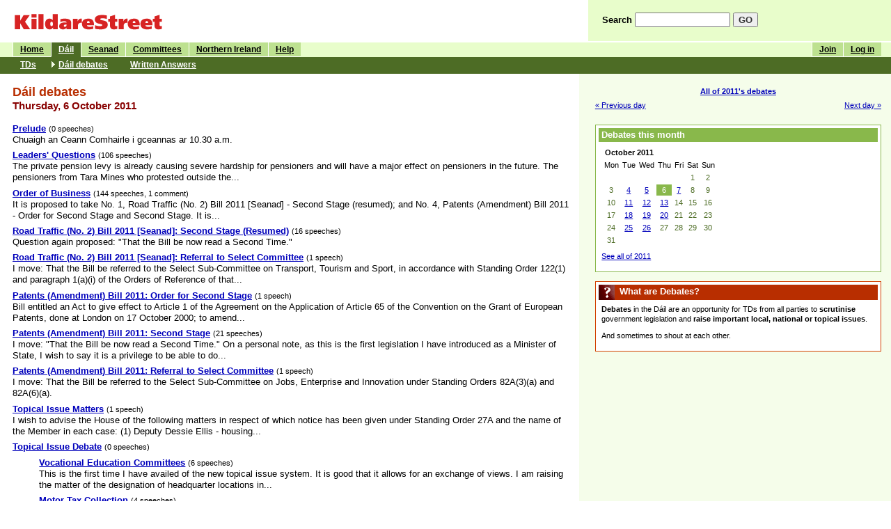

--- FILE ---
content_type: text/html; charset=UTF-8
request_url: https://www.kildarestreet.com/debates/?d=2011-10-06
body_size: 4515
content:
<!DOCTYPE html PUBLIC "-//W3C//DTD HTML 4.01 Transitional//EN" "http://www.w3.org/TR/html4/loose.dtd"><html><head><meta http-equiv="Content-Type" content="text/html; charset=UTF-8"><title>6 Oct 2011: D&aacute;il debates (KildareStreet.com)</title><meta name="description" content="A site about the Houses of the Oireachtas that you can actually follow."><meta name="keywords" content="Parliament, Ireland, Dublin, Kildare Street, TD, TDs, Senator, Senators, Debates, Parliamentary Record, Hansard, Dail, D&aacute;il, Seanad, Oireachtas, Eireann, &Eacute;ireann, 6 Oct 2011"><meta property="fb:admins" content="678410922" /><link rel="author" title="Send feedback" href="mailto:team&#64;kildarestreet.com"><link rel="home" title="Home" href="//www.kildarestreet.com/"><script type="text/javascript" src="/js/main.js"></script><script defer src="https://stats.kildarestreet.com/script.js" data-website-id="73a1cc4c-8a6b-4191-b4b3-a0f21588fbec"></script>	<link rel="start" title="Home" href="/">
	<!-- skin: default -->
	<link rel="stylesheet" href="/style/default/global.css" type="text/css">
	<link rel="stylesheet" href="/style/default/rrssb.css" type="text/css">
	<style type="text/css">
		@import url(/style/default/global_non_ns4.css);
	</style>
 	<link rel="stylesheet" href="/jslib/share/share.css" type="text/css" media="screen">
	<link rel="stylesheet" href="/style/default/print.css" type="text/css" media="print">
<link rel="stylesheet" href="/style/zombie.css" type="text/css" media="screen"><meta name='viewport' content='width=device-width'>


<style type='text/css'>
@import url(/style/default/print.css) (max-width:721px);
}
</style>
</head><body><div id="container">	<a name="top"></a>

<div id="banner"><div id="title"><h1><a href="/" title="To the front page of the site"><img src="/images/kildarestreetcom.gif" width="293" height="28" alt="KildareStreet.com"></a></h1></div><div id="search"><form action="/search/" method="get"><p>Search <input name="s" size="15"> <input type="submit" class="submit" value="GO"></p></form></div></div> <!-- end banner --><div id="menu"><div id="topmenu"><ul id="user"><li><a href="/user/login/?ret=%2Fdebates%2F%3Fd%3D2011-10-06" title="If you've already joined, log in to post comments">Log in</a></li><li><a href="/user/?pg=join&amp;ret=%2Fdebates%2F%3Fd%3D2011-10-06" title="Joining is free and allows you to post comments">Join</a></li></ul><ul id="site"><li><a href="/" title="The front page of the site">Home</a></li>
			<li><a href="/dail/" title="D&aacute;il &Eacute;ireann" class="on">D&aacute;il</a></li>
			<li><a href="/seanad/" title="Seanad &Eacute;ireann">Seanad</a></li>
			<li><a href="/committees/" title="Oireachtas Joint and Select Committees">Committees</a></li>
			<li><a href="/ni/" title="Debates of the Northern Ireland Assembly">Northern Ireland</a></li>
			<li><a href="/help/" title="Answers to your questions">Help</a></li></ul><br /></div><div id="bottommenu"><ul><li><a href="/tds/" title="List of all Teachtaí Dála (TDs)">TDs</a></li>
			<li><a href="/debates/" title="D&aacute;il debates" class="on">D&aacute;il debates</a></li>
			<li><a href="/wrans/" title="Written Answers">Written Answers</a></li></ul></div></div> <!-- end #menu --><div id="content"><div class="stripe-side"><div class="main">				<h2>D&aacute;il debates</h2>
				<h3>Thursday, 6 October 2011</h3>
				<ul id="hansard-day">
				<li><a href="/debates/?id=2011-10-06.1.0"><strong>Prelude</strong></a> <small>(0 speeches) </small><br>
					<span class="excerpt-debates">Chuaigh an Ceann Comhairle i gceannas ar  10.30 a.m.</span></li>
				<li><a href="/debates/?id=2011-10-06.2.0"><strong>Leaders' Questions</strong></a> <small>(106 speeches) </small><br>
					<span class="excerpt-debates">The private pension levy is already causing severe hardship for pensioners and will have a major effect on pensioners in the future.  The pensioners from Tara Mines who protested outside the...</span></li>
				<li><a href="/debates/?id=2011-10-06.120.0"><strong>Order of Business</strong></a> <small>(144 speeches, 1 comment) </small><br>
					<span class="excerpt-debates">It is proposed to take No. 1, Road Traffic (No. 2) Bill 2011 [Seanad] - Second Stage (resumed); and No. 4, Patents (Amendment) Bill 2011 - Order for Second Stage and Second Stage.  It is...</span></li>
				<li><a href="/debates/?id=2011-10-06.265.0"><strong>Road Traffic (No. 2) Bill 2011 [Seanad]: Second Stage (Resumed)</strong></a> <small>(16 speeches) </small><br>
					<span class="excerpt-debates">Question again proposed: "That the Bill be now read a Second Time."</span></li>
				<li><a href="/debates/?id=2011-10-06.284.0"><strong>Road Traffic (No. 2) Bill 2011 [Seanad]: Referral to Select Committee</strong></a> <small>(1 speech) </small><br>
					<span class="excerpt-debates">I move: That the Bill be referred to the Select Sub-Committee on Transport, Tourism and Sport, in accordance with Standing Order 122(1) and paragraph 1(a)(i) of the Orders of Reference of that...</span></li>
				<li><a href="/debates/?id=2011-10-06.287.0"><strong>Patents (Amendment) Bill 2011: Order for Second Stage</strong></a> <small>(1 speech) </small><br>
					<span class="excerpt-debates">Bill entitled an Act to give effect to Article 1 of the Agreement on the Application of Article 65 of the Convention on the Grant of European Patents, done at London on 17 October 2000; to amend...</span></li>
				<li><a href="/debates/?id=2011-10-06.291.0"><strong>Patents (Amendment) Bill 2011: Second Stage</strong></a> <small>(21 speeches) </small><br>
					<span class="excerpt-debates">I move: "That the Bill be now read a Second Time." On a personal note, as this is the first legislation I have introduced as a Minister of State, I wish to say it is a privilege to be able to do...</span></li>
				<li><a href="/debates/?id=2011-10-06.314.0"><strong>Patents (Amendment) Bill 2011: Referral to Select Committee</strong></a> <small>(1 speech) </small><br>
					<span class="excerpt-debates">I move: That the Bill be referred to the Select Sub-Committee on Jobs, Enterprise and Innovation under Standing Orders 82A(3)(a) and 82A(6)(a).</span></li>
				<li><a href="/debates/?id=2011-10-06.318.0"><strong>Topical Issue Matters</strong></a> <small>(1 speech) </small><br>
					<span class="excerpt-debates">I wish to advise the House of the following matters in respect of which notice has been given under Standing Order 27A and the name of the Member in each case: (1) Deputy Dessie Ellis - housing...</span></li>
				<li><a href="/debates/?id=2011-10-06.320.0"><strong>Topical Issue Debate</strong></a> <small>(0 speeches) </small>
					<ul>
					<li><a href="/debates/?id=2011-10-06.322.0"><strong>Vocational Education Committees</strong></a> <small>(6 speeches) </small><br>
					<span class="excerpt-debates">This is the first time I have availed of the new topical issue system.  It is good that it allows for an exchange of views.  I am raising the matter of the designation of headquarter locations in...</span></li>
					<li><a href="/debates/?id=2011-10-06.330.0"><strong>Motor Tax Collection</strong></a> <small>(4 speeches) </small><br>
					<span class="excerpt-debates">I ask the Minister to undertake a review of the present system for the collection of motor tax, which I argue is an antiquated one.  Given the current financial environment, every Department, as...</span></li>
					<li><a href="/debates/?id=2011-10-06.336.0"><strong>Air Accident Investigations</strong></a> <small>(4 speeches) </small><br>
					<span class="excerpt-debates">I am grateful for the opportunity to raise this important matter in the Chamber today.  Next Wednesday will mark the second anniversary of a dark day in the lives of two decent families, because...</span></li>
					<li><a href="/debates/?id=2011-10-06.342.0"><strong>Social and Affordable Housing</strong></a> <small>(4 speeches) </small><br>
					<span class="excerpt-debates">I am grateful to the Ceann Comhairle for giving me the opportunity to raise the matter of home loans acquired through local authorities to buy a house under the shared ownership scheme, the...</span></li>
					</ul>
				</li>
				<li><a href="/debates/?id=2011-10-06.347.0"><strong>Ceisteanna - Questions</strong></a> <small>(0 speeches) </small></li>
				<li><a href="/debates/?id=2011-10-06.348.0"><strong>Priority Questions</strong></a> <small>(0 speeches) </small>
					<ul>
					<li><a href="/debates/?id=2011-10-06.350.0"><strong>Milk Quota</strong></a> <small>(4 speeches) </small><br>
					<span class="excerpt-debates">Question 1: To ask the Minister for Agriculture; Fisheries and Food    if he has raised the issue of a European wide milk quota rather than a national quota in view of the fact that the European...</span></li>
					<li><a href="/debates/?id=2011-10-06.356.0"><strong>Common Fisheries Policy</strong></a> <small>(5 speeches) </small><br>
					<span class="excerpt-debates">Before dealing with Question No. 2, I am giving Deputy Martin Ferris permission to question the Minister, although it is, strictly speaking, outside the rules to do so.  Priority Questions are...</span></li>
					<li><a href="/debates/?id=2011-10-06.363.0"><strong>Direct Payment Schemes</strong></a> <small>(5 speeches) </small><br>
					<span class="excerpt-debates">Question 3: To ask the Minister for Agriculture; Fisheries and Food    if he will maintain the current level of funding to REP scheme, agri-environment options scheme and the disadvantaged areas...</span></li>
					<li><a href="/debates/?id=2011-10-06.370.0"><strong>Common Agricultural Policy</strong></a> <small>(4 speeches) </small><br>
					<span class="excerpt-debates">Question 4: To ask the Minister for Agriculture; Fisheries and Food    his views that the option to use 2011 as the basis year for eligibility under the new common agricultural policy would be...</span></li>
					<li><a href="/debates/?id=2011-10-06.376.0"><strong>Veterinary Fees</strong></a> <small>(6 speeches) </small><br>
					<span class="excerpt-debates">Question 5: To ask the Minister for Agriculture; Fisheries and Food    if he has any proposals to cap the fees paid by farmers to veterinarians; and if he will make a statement on the matter.  ...</span></li>
					</ul>
				</li>
				<li><a href="/debates/?id=2011-10-06.383.0"><strong>Other Questions</strong></a> <small>(0 speeches) </small>
					<ul>
					<li><a href="/debates/?id=2011-10-06.385.0"><strong>Coillte Assets</strong></a> <small>(6 speeches) </small><br>
					<span class="excerpt-debates">Question 6: To ask the Minister for Agriculture; Fisheries and Food    his views on the sale of Coillte's assets as part of NewERA; and if he will make a statement on the matter.    [27950/11]</span></li>
					<li><a href="/debates/?id=2011-10-06.393.0"><strong>Milk Quota</strong></a> <small>(5 speeches) </small><br>
					<span class="excerpt-debates">Question 7: To ask the Minister for Agriculture; Fisheries and Food    his views that Ireland could be over quota in the new 2011 - 2012 milk quota year; and if he will make a statement on the...</span></li>
					<li><a href="/debates/?id=2011-10-06.400.0"><strong>Food Harvest 2020</strong></a> <small>(2 speeches) </small><br>
					<span class="excerpt-debates">Question 8: To ask the Minister for Agriculture; Fisheries and Food    if he will provide an update on the targets agreed in Food Harvest 2020; and if he will make a statement on the matter.  ...</span></li>
					<li><a href="/debates/?id=2011-10-06.404.0"><strong>Departmental Schemes</strong></a> <small>(4 speeches) </small><br>
					<span class="excerpt-debates">Question 9: To ask the Minister for Agriculture; Fisheries and Food    if he will commit to maintaining funding for all the main farm schemes in Budget 2012; and if he will make a statement on...</span></li>
					<li><a href="/debates/?id=2011-10-06.410.0"><strong>Farm Safety</strong></a> <small>(6 speeches) </small><br>
					<span class="excerpt-debates">Question 10: To ask the Minister for Agriculture; Fisheries and Food    if he will provide an update on the recent initiatives in which he has been involved; and his views on the increased...</span></li>
					<li><a href="/debates/?id=2011-10-06.418.0"><strong>Fishing Industry Development</strong></a> <small>(4 speeches) </small><br>
					<span class="excerpt-debates">Question 11: To ask the Minister for Agriculture; Fisheries and Food    his plans to safeguard, develop and promote fishing and allied industries here in 2012; and if he will make a statement on...</span></li>
					<li><a href="/debates/?id=2011-10-06.424.0"><strong>Animal Welfare</strong></a> <small>(2 speeches) </small><br>
					<span class="excerpt-debates">Question 12: To ask the Minister for Agriculture; Fisheries and Food    if he will introduce the new Animal Health and Welfare Bill.    [27913/11]</span></li>
					<li><a href="/debates/?id=2011-10-06.428.0"><strong>Common Fisheries Policy</strong></a> <small>(5 speeches) </small><br>
					<span class="excerpt-debates">Question 13: To ask the Minister for Agriculture; Fisheries and Food    his priorities in relation to the reform of the common fisheries policy; and if he will make a statement on the matter.  ...</span></li>
					<li><a href="/debates/?id=2011-10-06.435.0"><strong>Ministerial Responsibilities</strong></a> <small>(7 speeches) </small><br>
					<span class="excerpt-debates">Question 14: To ask the Minister for Agriculture; Fisheries and Food    if he will provide an update on his meeting with EU Fisheries Commissioner, Maria Damanaki and their discussions on the...</span></li>
					</ul>
					</li>

				</ul> <!-- end hansard-day -->
</div> <!-- end .main --><div class="sidebar"><p class="nextprev"><span class="up"><a href="/debates/?y=2011" title="">All of 2011's debates</a></span> <span class="prev"><a href="/debates/?d=2011-10-05" title="5 Oct 2011">&laquo; Previous day</a></span> <span class="next"><a href="/debates/?d=2011-10-07" title="7 Oct 2011">Next day &raquo;</a></span></p><div class="block"><h4>Debates this month</h4><div class="blockbody">				<div class="calendar">
				<table border="0">
				<caption>October 2011</caption>
				<thead>
				<tr><th>Mon</th><th>Tue</th><th>Wed</th><th>Thu</th><th>Fri</th><th>Sat</th><th>Sun</th></tr>
				</thead>
				<tbody>
				<tr><td colspan="5">&nbsp;</td><td>1</td><td>2</td></tr>
				<tr><td>3</td><td><a href="/debates/?d=2011-10-04">4</a></td><td><a href="/debates/?d=2011-10-05">5</a></td><td class="on">6</td><td><a href="/debates/?d=2011-10-07">7</a></td><td>8</td><td>9</td></tr>
				<tr><td>10</td><td><a href="/debates/?d=2011-10-11">11</a></td><td><a href="/debates/?d=2011-10-12">12</a></td><td><a href="/debates/?d=2011-10-13">13</a></td><td>14</td><td>15</td><td>16</td></tr>
				<tr><td>17</td><td><a href="/debates/?d=2011-10-18">18</a></td><td><a href="/debates/?d=2011-10-19">19</a></td><td><a href="/debates/?d=2011-10-20">20</a></td><td>21</td><td>22</td><td>23</td></tr>
				<tr><td>24</td><td><a href="/debates/?d=2011-10-25">25</a></td><td><a href="/debates/?d=2011-10-26">26</a></td><td>27</td><td>28</td><td>29</td><td>30</td></tr>
				<tr><td>31</td><td colspan="6">&nbsp;</td></tr>
				</tbody>
				</table>
				</div> <!-- end calendar -->
				
				<p><a href="/debates/?y=2011">See all of 2011</a></p>
</div></div> <!-- end .block --><div class="block" id="help"><h4>What are Debates?</h4><div class="blockbody">
<p><strong>Debates</strong> in the D&aacute;il are an opportunity for TDs from all parties to <strong>scrutinise</strong> government legislation and <strong>raise important local, national or topical issues</strong>.</p>
<p>And sometimes to shout at each other.</p>
<p>
<!--For more about debates, click <a href="/help/#debates">here</a>.-->
</p>


</div></div> <!-- end .block --></div> <!-- end .sidebar --><div class="break"></div></div> <!-- end .stripe-* --><div id="footer"><p><a href="/about/">About us</a> &nbsp;&nbsp;&nbsp; <a href="/contact/">Contact Us</a> &nbsp;&nbsp;&nbsp; <a href="/houserules/">House rules</a> &nbsp;&nbsp;&nbsp; <a href="/source/">Source code</a></p></div></div> <!-- end #content --></div> <!-- end #container --></body></html>

--- FILE ---
content_type: text/css
request_url: https://www.kildarestreet.com/jslib/share/share.css
body_size: 671
content:
#col1 #share_email {
    display: block;
}

#share_form {
    background: #9c7bbd;
    border: 1px solid #ddd;
    display: none;
    position: absolute;
    width: 320px;
    z-index: 999;
    font-size: 83%;
}
#share_form a.share_close {
    color: #fff;
    float: right;
    margin: 5px;
    font-weight: normal;
}
#share_form ul.share_tabs {
    border: 1px solid #9c7bbd;
    list-style: none;
    margin: 10px 10px 0 10px;
    padding: 0;
}
#share_form ul.share_tabs li {
    background: #c6b5de;
    border-bottom: 1px solid #999;
    cursor: pointer;
    float: left;
    margin: 0 3px 0 0;
    padding: 3px 5px 2px 5px;
}
#share_form ul.share_tabs li.selected {
    background: #fff;
    border-bottom: 1px solid #fff;
    cursor: default;
    padding: 4px 5px 1px 5px;
}
#share_form div.clear, #share_social div.clear {
    clear: both;
    float: none;
}
#share_social, #share_email {
    background: #fff;
    border: 1px solid #fff;
    padding: 10px;
}
#share_social ul {
    list-style: none;
    margin: 0;
    padding: 0;
}
#share_social ul li {
    float: left;
    margin: 0 1em 0 0;
    padding: 0;
    width: 45%;
}
#share_social ul li a {
    font-weight: normal;
    background-position: 0px 2px;
    background-repeat: no-repeat;
    display: block;
    float: left;
    height: 24px;
    padding: 0 0 0 22px;
    vertical-align: middle;
}

#share_delicious { background-image: url(delicious.gif); }
#share_digg { background-image: url(digg.gif); }
#share_furl { background-image: url(furl.gif); }
#share_netscape { background-image: url(netscape.gif); }
#share_yahoo_myweb { background-image: url(yahoo_myweb.gif); }
#share_stumbleupon { background-image: url(stumbleupon.gif); }
#share_google_bmarks { background-image: url(google_bmarks.gif); }
#share_technorati { background-image: url(technorati.gif); }
#share_blinklist { background-image: url(blinklist.gif); }
#share_newsvine { background-image: url(newsvine.gif); }
#share_magnolia { background-image: url(magnolia.gif); }
#share_reddit { background-image: url(reddit.gif); }
#share_windows_live { background-image: url(windows_live.gif); }
#share_tailrank { background-image: url(tailrank.gif); }
#share_facebook { background-image: url(facebook.gif); }

#share_email {
    display: none;
    text-align: left;
}
#share_email form, #share_email fieldset {
    border: 0;
    margin: 0;
    padding: 0;
}
#share_email fieldset legend {
    display: none;
}
#share_email ul {
    list-style: none;
    margin: 0;
    padding: 0;
}
#share_email ul li {
    margin: 0 0 7px 0;
    padding: 0;
}
#share_email ul li label {
    display: block;
    margin-bottom: 3px;
}
#share_email ul li input {
    padding: 3px 10px;
}
#share_email ul li input.share_text {
    padding: 3px;
    width: 280px;
}
.share_link {
    background: 100% 50% url(share-icon-16x16.gif) no-repeat;
    padding: 0 22px 0 0;
    vertical-align: middle;
}


--- FILE ---
content_type: text/css
request_url: https://www.kildarestreet.com/style/default/print.css
body_size: 377
content:
/* These styles override all the others and are used when a page is printed. */

#search,
#menu,
#footer,
#addcomment,
div.sidebar,
div.extra,
div.mainsearchbox,
div.pagelinks,
#hideifsmall,
a.permalink{
	display: none;
	}
	
a {
	text-decoration: none;
	}
div.calendar a {
	font-weight: bold;
	}
	
div.main {
	width: 100%;
	}

div.stripe-side,
div.stripe-head-1,
div.stripe-head-2,
div.stripe-head-2,
div.stripe-foot,
div.stripe-1,
div.stripe-time-1,
div.stripe-procedural-1,
div.stripe-2,
div.stripe-time-2,
div.stripe-procedural-2 {
	background: none;
	color: #000;
	}

div.stripe-time-1,
div.stripe-procedural-1,
div.stripe-time-2,
div.stripe-procedural-2 {
	font-style: italic;
	}

div.stripe-1 div.main,
div.stripe-2 div.main,
div.stripe-1-on div.main,
div.stripe-2-on div.main {
	padding: 0 0 1em 0;
	}
	
div.block h4 {
	margin: 0.1em;
	}

span.hi {
	background: none;
	font-weight: bold;
	}
#votingrecord {
	clear: both;
}
.jumpers {
	display: none;
}
.unneededprintlinks {
	display: none;
}

#register a:after {
	content: " ( " attr(href) " )";
}
#hansard #moreappear a:after {
	content: " ( http://www.kildarestreet.com" attr(href) " )";
}
.printonly {
	display: block;
}



--- FILE ---
content_type: application/javascript
request_url: https://www.kildarestreet.com/js/main.js
body_size: 279
content:
/* Glue for talking to the Flash, displaying of the video */

var lastgid = '';

function showVideo() {
	if (lastgid)
		clearGID(lastgid);
	document.getElementById('video_show').style.display='block';
	document.getElementById('video_wrap').style.display='none';
	return false;
}

function hideVideo() {
	document.getElementById('video_wrap').style.display='block';
	document.getElementById('video_show').style.display='none';
	return false;
}

function moveVideo(gid) {
	var success = document['video'].moveVideo(gid);
	if (success) {
		document.getElementById('video_wrap').style.display='block';
		document.getElementById('video_show').style.display='none';
		return false;
	}
	return true;
}

function updateSpeech(gid) {
	if (lastgid)
		clearGID(lastgid);
	gid = gid.split('.');
	gid = 'g' + gid[gid.length-2] + '.' + gid[gid.length-1];
	var d = document.getElementById(gid);
	if (d) d.className += ' vidOn';
	lastgid = gid;
}

function clearGID(gid) {
	gid = document.getElementById(gid);
	if (gid) {
		gid.className = gid.className.substring(0, gid.className.length-6);
	}
	lastgid = '';
}
